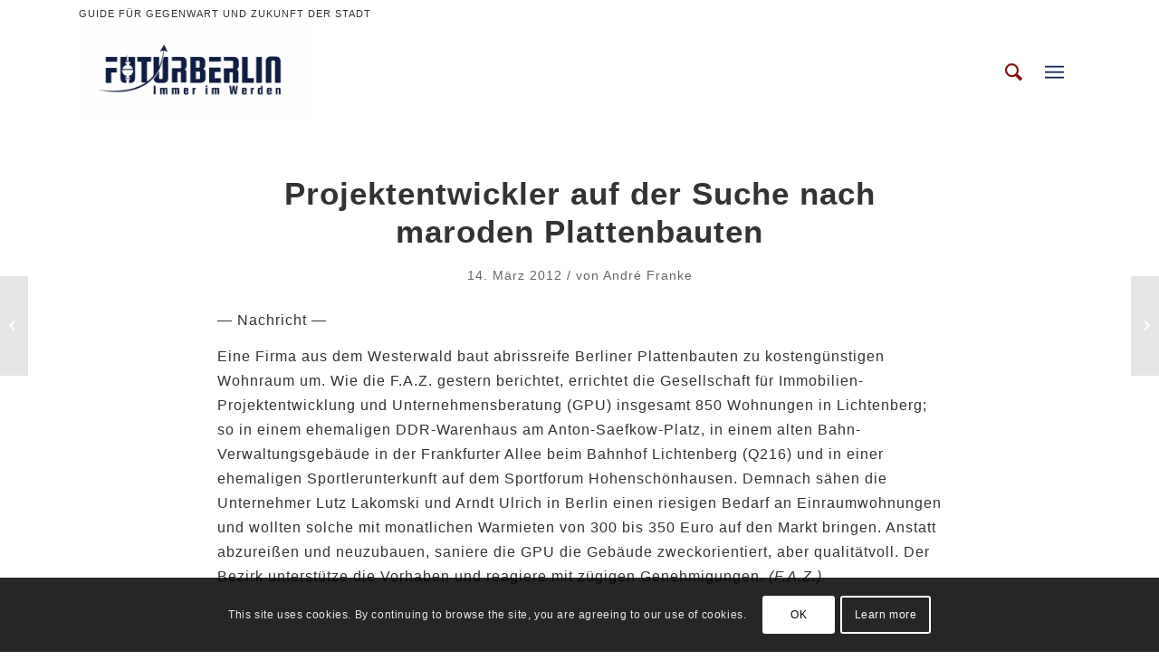

--- FILE ---
content_type: text/html; charset=UTF-8
request_url: https://futurberlin.de/projektentwickler-auf-der-suche-nach-maroden-plattenbauten
body_size: 16027
content:
<!DOCTYPE html>
<html lang="de" class="html_boxed responsive av-preloader-disabled av-default-lightbox  html_header_top html_logo_left html_main_nav_header html_menu_right html_custom html_header_sticky html_header_shrinking html_header_topbar_active html_mobile_menu_tablet html_header_searchicon html_content_align_center html_header_unstick_top html_header_stretch html_minimal_header html_burger_menu html_av-overlay-full html_av-submenu-noclone html_entry_id_1347 av-no-preview html_burger_menu_active ">
<head>
<meta charset="UTF-8" />
<!-- mobile setting -->
<meta name="viewport" content="width=device-width, initial-scale=1, maximum-scale=1">
<!-- Scripts/CSS and wp_head hook -->
<meta name='robots' content='index, follow, max-image-preview:large, max-snippet:-1, max-video-preview:-1' />
<style>img:is([sizes="auto" i], [sizes^="auto," i]) { contain-intrinsic-size: 3000px 1500px }</style>
<!-- This site is optimized with the Yoast SEO plugin v26.6 - https://yoast.com/wordpress/plugins/seo/ -->
<title>Projektentwickler auf der Suche nach maroden Plattenbauten &#8211; Futurberlin</title>
<link rel="canonical" href="https://futurberlin.de/projektentwickler-auf-der-suche-nach-maroden-plattenbauten" />
<meta property="og:locale" content="de_DE" />
<meta property="og:type" content="article" />
<meta property="og:title" content="Projektentwickler auf der Suche nach maroden Plattenbauten &#8211; Futurberlin" />
<meta property="og:description" content="&#8212; Nachricht &#8212; Eine Firma aus dem Westerwald baut abrissreife Berliner Plattenbauten zu kostengünstigen Wohnraum um. Wie die F.A.Z. gestern berichtet, errichtet die Gesellschaft für Immobilien-Projektentwicklung und Unternehmensberatung (GPU) insgesamt 850 Wohnungen in Lichtenberg; so in einem ehemaligen DDR-Warenhaus am Anton-Saefkow-Platz, in einem alten Bahn-Verwaltungsgebäude in der Frankfurter Allee beim Bahnhof Lichtenberg (Q216) und in [&hellip;]" />
<meta property="og:url" content="https://futurberlin.de/projektentwickler-auf-der-suche-nach-maroden-plattenbauten" />
<meta property="og:site_name" content="Futurberlin" />
<meta property="article:publisher" content="https://www.facebook.com/futurberlin/" />
<meta property="article:published_time" content="2012-03-14T22:57:55+00:00" />
<meta property="article:modified_time" content="2014-07-22T21:54:11+00:00" />
<meta name="author" content="André Franke" />
<meta name="twitter:card" content="summary_large_image" />
<meta name="twitter:creator" content="@Futurberlin" />
<meta name="twitter:site" content="@Futurberlin" />
<meta name="twitter:label1" content="Verfasst von" />
<meta name="twitter:data1" content="André Franke" />
<meta name="twitter:label2" content="Geschätzte Lesezeit" />
<meta name="twitter:data2" content="1 Minute" />
<script type="application/ld+json" class="yoast-schema-graph">{"@context":"https://schema.org","@graph":[{"@type":"WebPage","@id":"https://futurberlin.de/projektentwickler-auf-der-suche-nach-maroden-plattenbauten","url":"https://futurberlin.de/projektentwickler-auf-der-suche-nach-maroden-plattenbauten","name":"Projektentwickler auf der Suche nach maroden Plattenbauten &#8211; Futurberlin","isPartOf":{"@id":"https://futurberlin.de/#website"},"datePublished":"2012-03-14T22:57:55+00:00","dateModified":"2014-07-22T21:54:11+00:00","author":{"@id":"https://futurberlin.de/#/schema/person/33aa59d7498208d78058cd8461965c5d"},"breadcrumb":{"@id":"https://futurberlin.de/projektentwickler-auf-der-suche-nach-maroden-plattenbauten#breadcrumb"},"inLanguage":"de","potentialAction":[{"@type":"ReadAction","target":["https://futurberlin.de/projektentwickler-auf-der-suche-nach-maroden-plattenbauten"]}]},{"@type":"BreadcrumbList","@id":"https://futurberlin.de/projektentwickler-auf-der-suche-nach-maroden-plattenbauten#breadcrumb","itemListElement":[{"@type":"ListItem","position":1,"name":"Home","item":"https://futurberlin.de/"},{"@type":"ListItem","position":2,"name":"Projektentwickler auf der Suche nach maroden Plattenbauten"}]},{"@type":"WebSite","@id":"https://futurberlin.de/#website","url":"https://futurberlin.de/","name":"Futurberlin","description":"Guide für Gegenwart und Zukunft der Stadt","potentialAction":[{"@type":"SearchAction","target":{"@type":"EntryPoint","urlTemplate":"https://futurberlin.de/?s={search_term_string}"},"query-input":{"@type":"PropertyValueSpecification","valueRequired":true,"valueName":"search_term_string"}}],"inLanguage":"de"},{"@type":"Person","@id":"https://futurberlin.de/#/schema/person/33aa59d7498208d78058cd8461965c5d","name":"André Franke","url":"https://futurberlin.de/author/futurberlin"}]}</script>
<!-- / Yoast SEO plugin. -->
<link rel="alternate" type="application/rss+xml" title="Futurberlin &raquo; Feed" href="https://futurberlin.de/feed" />
<link rel="alternate" type="application/rss+xml" title="Futurberlin &raquo; Kommentar-Feed" href="https://futurberlin.de/comments/feed" />
<link rel="alternate" type="application/rss+xml" title="Futurberlin &raquo; Projektentwickler auf der Suche nach maroden Plattenbauten-Kommentar-Feed" href="https://futurberlin.de/projektentwickler-auf-der-suche-nach-maroden-plattenbauten/feed" />
<!-- <link rel='stylesheet' id='avia-grid-css' href='https://futurberlin.de/wp-content/themes/enfold/css/grid.css?ver=4.5.1' type='text/css' media='all' /> -->
<!-- <link rel='stylesheet' id='avia-base-css' href='https://futurberlin.de/wp-content/themes/enfold/css/base.css?ver=4.5.1' type='text/css' media='all' /> -->
<!-- <link rel='stylesheet' id='avia-layout-css' href='https://futurberlin.de/wp-content/themes/enfold/css/layout.css?ver=4.5.1' type='text/css' media='all' /> -->
<!-- <link rel='stylesheet' id='avia-module-audioplayer-css' href='https://futurberlin.de/wp-content/themes/enfold/config-templatebuilder/avia-shortcodes/audio-player/audio-player.css?ver=40478cbbf983e2ba8e4685910cf49794' type='text/css' media='all' /> -->
<!-- <link rel='stylesheet' id='avia-module-blog-css' href='https://futurberlin.de/wp-content/themes/enfold/config-templatebuilder/avia-shortcodes/blog/blog.css?ver=40478cbbf983e2ba8e4685910cf49794' type='text/css' media='all' /> -->
<!-- <link rel='stylesheet' id='avia-module-postslider-css' href='https://futurberlin.de/wp-content/themes/enfold/config-templatebuilder/avia-shortcodes/postslider/postslider.css?ver=40478cbbf983e2ba8e4685910cf49794' type='text/css' media='all' /> -->
<!-- <link rel='stylesheet' id='avia-module-button-css' href='https://futurberlin.de/wp-content/themes/enfold/config-templatebuilder/avia-shortcodes/buttons/buttons.css?ver=40478cbbf983e2ba8e4685910cf49794' type='text/css' media='all' /> -->
<!-- <link rel='stylesheet' id='avia-module-buttonrow-css' href='https://futurberlin.de/wp-content/themes/enfold/config-templatebuilder/avia-shortcodes/buttonrow/buttonrow.css?ver=40478cbbf983e2ba8e4685910cf49794' type='text/css' media='all' /> -->
<!-- <link rel='stylesheet' id='avia-module-button-fullwidth-css' href='https://futurberlin.de/wp-content/themes/enfold/config-templatebuilder/avia-shortcodes/buttons_fullwidth/buttons_fullwidth.css?ver=40478cbbf983e2ba8e4685910cf49794' type='text/css' media='all' /> -->
<!-- <link rel='stylesheet' id='avia-module-catalogue-css' href='https://futurberlin.de/wp-content/themes/enfold/config-templatebuilder/avia-shortcodes/catalogue/catalogue.css?ver=40478cbbf983e2ba8e4685910cf49794' type='text/css' media='all' /> -->
<!-- <link rel='stylesheet' id='avia-module-comments-css' href='https://futurberlin.de/wp-content/themes/enfold/config-templatebuilder/avia-shortcodes/comments/comments.css?ver=40478cbbf983e2ba8e4685910cf49794' type='text/css' media='all' /> -->
<!-- <link rel='stylesheet' id='avia-module-contact-css' href='https://futurberlin.de/wp-content/themes/enfold/config-templatebuilder/avia-shortcodes/contact/contact.css?ver=40478cbbf983e2ba8e4685910cf49794' type='text/css' media='all' /> -->
<!-- <link rel='stylesheet' id='avia-module-slideshow-css' href='https://futurberlin.de/wp-content/themes/enfold/config-templatebuilder/avia-shortcodes/slideshow/slideshow.css?ver=40478cbbf983e2ba8e4685910cf49794' type='text/css' media='all' /> -->
<!-- <link rel='stylesheet' id='avia-module-slideshow-contentpartner-css' href='https://futurberlin.de/wp-content/themes/enfold/config-templatebuilder/avia-shortcodes/contentslider/contentslider.css?ver=40478cbbf983e2ba8e4685910cf49794' type='text/css' media='all' /> -->
<!-- <link rel='stylesheet' id='avia-module-countdown-css' href='https://futurberlin.de/wp-content/themes/enfold/config-templatebuilder/avia-shortcodes/countdown/countdown.css?ver=40478cbbf983e2ba8e4685910cf49794' type='text/css' media='all' /> -->
<!-- <link rel='stylesheet' id='avia-module-gallery-css' href='https://futurberlin.de/wp-content/themes/enfold/config-templatebuilder/avia-shortcodes/gallery/gallery.css?ver=40478cbbf983e2ba8e4685910cf49794' type='text/css' media='all' /> -->
<!-- <link rel='stylesheet' id='avia-module-gallery-hor-css' href='https://futurberlin.de/wp-content/themes/enfold/config-templatebuilder/avia-shortcodes/gallery_horizontal/gallery_horizontal.css?ver=40478cbbf983e2ba8e4685910cf49794' type='text/css' media='all' /> -->
<!-- <link rel='stylesheet' id='avia-module-maps-css' href='https://futurberlin.de/wp-content/themes/enfold/config-templatebuilder/avia-shortcodes/google_maps/google_maps.css?ver=40478cbbf983e2ba8e4685910cf49794' type='text/css' media='all' /> -->
<!-- <link rel='stylesheet' id='avia-module-gridrow-css' href='https://futurberlin.de/wp-content/themes/enfold/config-templatebuilder/avia-shortcodes/grid_row/grid_row.css?ver=40478cbbf983e2ba8e4685910cf49794' type='text/css' media='all' /> -->
<!-- <link rel='stylesheet' id='avia-module-heading-css' href='https://futurberlin.de/wp-content/themes/enfold/config-templatebuilder/avia-shortcodes/heading/heading.css?ver=40478cbbf983e2ba8e4685910cf49794' type='text/css' media='all' /> -->
<!-- <link rel='stylesheet' id='avia-module-rotator-css' href='https://futurberlin.de/wp-content/themes/enfold/config-templatebuilder/avia-shortcodes/headline_rotator/headline_rotator.css?ver=40478cbbf983e2ba8e4685910cf49794' type='text/css' media='all' /> -->
<!-- <link rel='stylesheet' id='avia-module-hr-css' href='https://futurberlin.de/wp-content/themes/enfold/config-templatebuilder/avia-shortcodes/hr/hr.css?ver=40478cbbf983e2ba8e4685910cf49794' type='text/css' media='all' /> -->
<!-- <link rel='stylesheet' id='avia-module-icon-css' href='https://futurberlin.de/wp-content/themes/enfold/config-templatebuilder/avia-shortcodes/icon/icon.css?ver=40478cbbf983e2ba8e4685910cf49794' type='text/css' media='all' /> -->
<!-- <link rel='stylesheet' id='avia-module-iconbox-css' href='https://futurberlin.de/wp-content/themes/enfold/config-templatebuilder/avia-shortcodes/iconbox/iconbox.css?ver=40478cbbf983e2ba8e4685910cf49794' type='text/css' media='all' /> -->
<!-- <link rel='stylesheet' id='avia-module-icongrid-css' href='https://futurberlin.de/wp-content/themes/enfold/config-templatebuilder/avia-shortcodes/icongrid/icongrid.css?ver=40478cbbf983e2ba8e4685910cf49794' type='text/css' media='all' /> -->
<!-- <link rel='stylesheet' id='avia-module-iconlist-css' href='https://futurberlin.de/wp-content/themes/enfold/config-templatebuilder/avia-shortcodes/iconlist/iconlist.css?ver=40478cbbf983e2ba8e4685910cf49794' type='text/css' media='all' /> -->
<!-- <link rel='stylesheet' id='avia-module-image-css' href='https://futurberlin.de/wp-content/themes/enfold/config-templatebuilder/avia-shortcodes/image/image.css?ver=40478cbbf983e2ba8e4685910cf49794' type='text/css' media='all' /> -->
<!-- <link rel='stylesheet' id='avia-module-hotspot-css' href='https://futurberlin.de/wp-content/themes/enfold/config-templatebuilder/avia-shortcodes/image_hotspots/image_hotspots.css?ver=40478cbbf983e2ba8e4685910cf49794' type='text/css' media='all' /> -->
<!-- <link rel='stylesheet' id='avia-module-magazine-css' href='https://futurberlin.de/wp-content/themes/enfold/config-templatebuilder/avia-shortcodes/magazine/magazine.css?ver=40478cbbf983e2ba8e4685910cf49794' type='text/css' media='all' /> -->
<!-- <link rel='stylesheet' id='avia-module-masonry-css' href='https://futurberlin.de/wp-content/themes/enfold/config-templatebuilder/avia-shortcodes/masonry_entries/masonry_entries.css?ver=40478cbbf983e2ba8e4685910cf49794' type='text/css' media='all' /> -->
<!-- <link rel='stylesheet' id='avia-siteloader-css' href='https://futurberlin.de/wp-content/themes/enfold/css/avia-snippet-site-preloader.css?ver=40478cbbf983e2ba8e4685910cf49794' type='text/css' media='all' /> -->
<!-- <link rel='stylesheet' id='avia-module-menu-css' href='https://futurberlin.de/wp-content/themes/enfold/config-templatebuilder/avia-shortcodes/menu/menu.css?ver=40478cbbf983e2ba8e4685910cf49794' type='text/css' media='all' /> -->
<!-- <link rel='stylesheet' id='avia-modfule-notification-css' href='https://futurberlin.de/wp-content/themes/enfold/config-templatebuilder/avia-shortcodes/notification/notification.css?ver=40478cbbf983e2ba8e4685910cf49794' type='text/css' media='all' /> -->
<!-- <link rel='stylesheet' id='avia-module-numbers-css' href='https://futurberlin.de/wp-content/themes/enfold/config-templatebuilder/avia-shortcodes/numbers/numbers.css?ver=40478cbbf983e2ba8e4685910cf49794' type='text/css' media='all' /> -->
<!-- <link rel='stylesheet' id='avia-module-portfolio-css' href='https://futurberlin.de/wp-content/themes/enfold/config-templatebuilder/avia-shortcodes/portfolio/portfolio.css?ver=40478cbbf983e2ba8e4685910cf49794' type='text/css' media='all' /> -->
<!-- <link rel='stylesheet' id='avia-module-progress-bar-css' href='https://futurberlin.de/wp-content/themes/enfold/config-templatebuilder/avia-shortcodes/progressbar/progressbar.css?ver=40478cbbf983e2ba8e4685910cf49794' type='text/css' media='all' /> -->
<!-- <link rel='stylesheet' id='avia-module-promobox-css' href='https://futurberlin.de/wp-content/themes/enfold/config-templatebuilder/avia-shortcodes/promobox/promobox.css?ver=40478cbbf983e2ba8e4685910cf49794' type='text/css' media='all' /> -->
<!-- <link rel='stylesheet' id='avia-sc-search-css' href='https://futurberlin.de/wp-content/themes/enfold/config-templatebuilder/avia-shortcodes/search/search.css?ver=40478cbbf983e2ba8e4685910cf49794' type='text/css' media='all' /> -->
<!-- <link rel='stylesheet' id='avia-module-slideshow-accordion-css' href='https://futurberlin.de/wp-content/themes/enfold/config-templatebuilder/avia-shortcodes/slideshow_accordion/slideshow_accordion.css?ver=40478cbbf983e2ba8e4685910cf49794' type='text/css' media='all' /> -->
<!-- <link rel='stylesheet' id='avia-module-slideshow-feature-image-css' href='https://futurberlin.de/wp-content/themes/enfold/config-templatebuilder/avia-shortcodes/slideshow_feature_image/slideshow_feature_image.css?ver=40478cbbf983e2ba8e4685910cf49794' type='text/css' media='all' /> -->
<!-- <link rel='stylesheet' id='avia-module-slideshow-fullsize-css' href='https://futurberlin.de/wp-content/themes/enfold/config-templatebuilder/avia-shortcodes/slideshow_fullsize/slideshow_fullsize.css?ver=40478cbbf983e2ba8e4685910cf49794' type='text/css' media='all' /> -->
<!-- <link rel='stylesheet' id='avia-module-slideshow-fullscreen-css' href='https://futurberlin.de/wp-content/themes/enfold/config-templatebuilder/avia-shortcodes/slideshow_fullscreen/slideshow_fullscreen.css?ver=40478cbbf983e2ba8e4685910cf49794' type='text/css' media='all' /> -->
<!-- <link rel='stylesheet' id='avia-module-social-css' href='https://futurberlin.de/wp-content/themes/enfold/config-templatebuilder/avia-shortcodes/social_share/social_share.css?ver=40478cbbf983e2ba8e4685910cf49794' type='text/css' media='all' /> -->
<!-- <link rel='stylesheet' id='avia-module-tabsection-css' href='https://futurberlin.de/wp-content/themes/enfold/config-templatebuilder/avia-shortcodes/tab_section/tab_section.css?ver=40478cbbf983e2ba8e4685910cf49794' type='text/css' media='all' /> -->
<!-- <link rel='stylesheet' id='avia-module-table-css' href='https://futurberlin.de/wp-content/themes/enfold/config-templatebuilder/avia-shortcodes/table/table.css?ver=40478cbbf983e2ba8e4685910cf49794' type='text/css' media='all' /> -->
<!-- <link rel='stylesheet' id='avia-module-tabs-css' href='https://futurberlin.de/wp-content/themes/enfold/config-templatebuilder/avia-shortcodes/tabs/tabs.css?ver=40478cbbf983e2ba8e4685910cf49794' type='text/css' media='all' /> -->
<!-- <link rel='stylesheet' id='avia-module-team-css' href='https://futurberlin.de/wp-content/themes/enfold/config-templatebuilder/avia-shortcodes/team/team.css?ver=40478cbbf983e2ba8e4685910cf49794' type='text/css' media='all' /> -->
<!-- <link rel='stylesheet' id='avia-module-testimonials-css' href='https://futurberlin.de/wp-content/themes/enfold/config-templatebuilder/avia-shortcodes/testimonials/testimonials.css?ver=40478cbbf983e2ba8e4685910cf49794' type='text/css' media='all' /> -->
<!-- <link rel='stylesheet' id='avia-module-timeline-css' href='https://futurberlin.de/wp-content/themes/enfold/config-templatebuilder/avia-shortcodes/timeline/timeline.css?ver=40478cbbf983e2ba8e4685910cf49794' type='text/css' media='all' /> -->
<!-- <link rel='stylesheet' id='avia-module-toggles-css' href='https://futurberlin.de/wp-content/themes/enfold/config-templatebuilder/avia-shortcodes/toggles/toggles.css?ver=40478cbbf983e2ba8e4685910cf49794' type='text/css' media='all' /> -->
<!-- <link rel='stylesheet' id='avia-module-video-css' href='https://futurberlin.de/wp-content/themes/enfold/config-templatebuilder/avia-shortcodes/video/video.css?ver=40478cbbf983e2ba8e4685910cf49794' type='text/css' media='all' /> -->
<!-- <link rel='stylesheet' id='wp-block-library-css' href='https://futurberlin.de/wp-includes/css/dist/block-library/style.min.css?ver=40478cbbf983e2ba8e4685910cf49794' type='text/css' media='all' /> -->
<link rel="stylesheet" type="text/css" href="//futurberlin.de/wp-content/cache/wpfc-minified/6v297zj1/fu795.css" media="all"/>
<style id='classic-theme-styles-inline-css' type='text/css'>
/*! This file is auto-generated */
.wp-block-button__link{color:#fff;background-color:#32373c;border-radius:9999px;box-shadow:none;text-decoration:none;padding:calc(.667em + 2px) calc(1.333em + 2px);font-size:1.125em}.wp-block-file__button{background:#32373c;color:#fff;text-decoration:none}
</style>
<style id='global-styles-inline-css' type='text/css'>
:root{--wp--preset--aspect-ratio--square: 1;--wp--preset--aspect-ratio--4-3: 4/3;--wp--preset--aspect-ratio--3-4: 3/4;--wp--preset--aspect-ratio--3-2: 3/2;--wp--preset--aspect-ratio--2-3: 2/3;--wp--preset--aspect-ratio--16-9: 16/9;--wp--preset--aspect-ratio--9-16: 9/16;--wp--preset--color--black: #000000;--wp--preset--color--cyan-bluish-gray: #abb8c3;--wp--preset--color--white: #ffffff;--wp--preset--color--pale-pink: #f78da7;--wp--preset--color--vivid-red: #cf2e2e;--wp--preset--color--luminous-vivid-orange: #ff6900;--wp--preset--color--luminous-vivid-amber: #fcb900;--wp--preset--color--light-green-cyan: #7bdcb5;--wp--preset--color--vivid-green-cyan: #00d084;--wp--preset--color--pale-cyan-blue: #8ed1fc;--wp--preset--color--vivid-cyan-blue: #0693e3;--wp--preset--color--vivid-purple: #9b51e0;--wp--preset--gradient--vivid-cyan-blue-to-vivid-purple: linear-gradient(135deg,rgba(6,147,227,1) 0%,rgb(155,81,224) 100%);--wp--preset--gradient--light-green-cyan-to-vivid-green-cyan: linear-gradient(135deg,rgb(122,220,180) 0%,rgb(0,208,130) 100%);--wp--preset--gradient--luminous-vivid-amber-to-luminous-vivid-orange: linear-gradient(135deg,rgba(252,185,0,1) 0%,rgba(255,105,0,1) 100%);--wp--preset--gradient--luminous-vivid-orange-to-vivid-red: linear-gradient(135deg,rgba(255,105,0,1) 0%,rgb(207,46,46) 100%);--wp--preset--gradient--very-light-gray-to-cyan-bluish-gray: linear-gradient(135deg,rgb(238,238,238) 0%,rgb(169,184,195) 100%);--wp--preset--gradient--cool-to-warm-spectrum: linear-gradient(135deg,rgb(74,234,220) 0%,rgb(151,120,209) 20%,rgb(207,42,186) 40%,rgb(238,44,130) 60%,rgb(251,105,98) 80%,rgb(254,248,76) 100%);--wp--preset--gradient--blush-light-purple: linear-gradient(135deg,rgb(255,206,236) 0%,rgb(152,150,240) 100%);--wp--preset--gradient--blush-bordeaux: linear-gradient(135deg,rgb(254,205,165) 0%,rgb(254,45,45) 50%,rgb(107,0,62) 100%);--wp--preset--gradient--luminous-dusk: linear-gradient(135deg,rgb(255,203,112) 0%,rgb(199,81,192) 50%,rgb(65,88,208) 100%);--wp--preset--gradient--pale-ocean: linear-gradient(135deg,rgb(255,245,203) 0%,rgb(182,227,212) 50%,rgb(51,167,181) 100%);--wp--preset--gradient--electric-grass: linear-gradient(135deg,rgb(202,248,128) 0%,rgb(113,206,126) 100%);--wp--preset--gradient--midnight: linear-gradient(135deg,rgb(2,3,129) 0%,rgb(40,116,252) 100%);--wp--preset--font-size--small: 13px;--wp--preset--font-size--medium: 20px;--wp--preset--font-size--large: 36px;--wp--preset--font-size--x-large: 42px;--wp--preset--spacing--20: 0.44rem;--wp--preset--spacing--30: 0.67rem;--wp--preset--spacing--40: 1rem;--wp--preset--spacing--50: 1.5rem;--wp--preset--spacing--60: 2.25rem;--wp--preset--spacing--70: 3.38rem;--wp--preset--spacing--80: 5.06rem;--wp--preset--shadow--natural: 6px 6px 9px rgba(0, 0, 0, 0.2);--wp--preset--shadow--deep: 12px 12px 50px rgba(0, 0, 0, 0.4);--wp--preset--shadow--sharp: 6px 6px 0px rgba(0, 0, 0, 0.2);--wp--preset--shadow--outlined: 6px 6px 0px -3px rgba(255, 255, 255, 1), 6px 6px rgba(0, 0, 0, 1);--wp--preset--shadow--crisp: 6px 6px 0px rgba(0, 0, 0, 1);}:where(.is-layout-flex){gap: 0.5em;}:where(.is-layout-grid){gap: 0.5em;}body .is-layout-flex{display: flex;}.is-layout-flex{flex-wrap: wrap;align-items: center;}.is-layout-flex > :is(*, div){margin: 0;}body .is-layout-grid{display: grid;}.is-layout-grid > :is(*, div){margin: 0;}:where(.wp-block-columns.is-layout-flex){gap: 2em;}:where(.wp-block-columns.is-layout-grid){gap: 2em;}:where(.wp-block-post-template.is-layout-flex){gap: 1.25em;}:where(.wp-block-post-template.is-layout-grid){gap: 1.25em;}.has-black-color{color: var(--wp--preset--color--black) !important;}.has-cyan-bluish-gray-color{color: var(--wp--preset--color--cyan-bluish-gray) !important;}.has-white-color{color: var(--wp--preset--color--white) !important;}.has-pale-pink-color{color: var(--wp--preset--color--pale-pink) !important;}.has-vivid-red-color{color: var(--wp--preset--color--vivid-red) !important;}.has-luminous-vivid-orange-color{color: var(--wp--preset--color--luminous-vivid-orange) !important;}.has-luminous-vivid-amber-color{color: var(--wp--preset--color--luminous-vivid-amber) !important;}.has-light-green-cyan-color{color: var(--wp--preset--color--light-green-cyan) !important;}.has-vivid-green-cyan-color{color: var(--wp--preset--color--vivid-green-cyan) !important;}.has-pale-cyan-blue-color{color: var(--wp--preset--color--pale-cyan-blue) !important;}.has-vivid-cyan-blue-color{color: var(--wp--preset--color--vivid-cyan-blue) !important;}.has-vivid-purple-color{color: var(--wp--preset--color--vivid-purple) !important;}.has-black-background-color{background-color: var(--wp--preset--color--black) !important;}.has-cyan-bluish-gray-background-color{background-color: var(--wp--preset--color--cyan-bluish-gray) !important;}.has-white-background-color{background-color: var(--wp--preset--color--white) !important;}.has-pale-pink-background-color{background-color: var(--wp--preset--color--pale-pink) !important;}.has-vivid-red-background-color{background-color: var(--wp--preset--color--vivid-red) !important;}.has-luminous-vivid-orange-background-color{background-color: var(--wp--preset--color--luminous-vivid-orange) !important;}.has-luminous-vivid-amber-background-color{background-color: var(--wp--preset--color--luminous-vivid-amber) !important;}.has-light-green-cyan-background-color{background-color: var(--wp--preset--color--light-green-cyan) !important;}.has-vivid-green-cyan-background-color{background-color: var(--wp--preset--color--vivid-green-cyan) !important;}.has-pale-cyan-blue-background-color{background-color: var(--wp--preset--color--pale-cyan-blue) !important;}.has-vivid-cyan-blue-background-color{background-color: var(--wp--preset--color--vivid-cyan-blue) !important;}.has-vivid-purple-background-color{background-color: var(--wp--preset--color--vivid-purple) !important;}.has-black-border-color{border-color: var(--wp--preset--color--black) !important;}.has-cyan-bluish-gray-border-color{border-color: var(--wp--preset--color--cyan-bluish-gray) !important;}.has-white-border-color{border-color: var(--wp--preset--color--white) !important;}.has-pale-pink-border-color{border-color: var(--wp--preset--color--pale-pink) !important;}.has-vivid-red-border-color{border-color: var(--wp--preset--color--vivid-red) !important;}.has-luminous-vivid-orange-border-color{border-color: var(--wp--preset--color--luminous-vivid-orange) !important;}.has-luminous-vivid-amber-border-color{border-color: var(--wp--preset--color--luminous-vivid-amber) !important;}.has-light-green-cyan-border-color{border-color: var(--wp--preset--color--light-green-cyan) !important;}.has-vivid-green-cyan-border-color{border-color: var(--wp--preset--color--vivid-green-cyan) !important;}.has-pale-cyan-blue-border-color{border-color: var(--wp--preset--color--pale-cyan-blue) !important;}.has-vivid-cyan-blue-border-color{border-color: var(--wp--preset--color--vivid-cyan-blue) !important;}.has-vivid-purple-border-color{border-color: var(--wp--preset--color--vivid-purple) !important;}.has-vivid-cyan-blue-to-vivid-purple-gradient-background{background: var(--wp--preset--gradient--vivid-cyan-blue-to-vivid-purple) !important;}.has-light-green-cyan-to-vivid-green-cyan-gradient-background{background: var(--wp--preset--gradient--light-green-cyan-to-vivid-green-cyan) !important;}.has-luminous-vivid-amber-to-luminous-vivid-orange-gradient-background{background: var(--wp--preset--gradient--luminous-vivid-amber-to-luminous-vivid-orange) !important;}.has-luminous-vivid-orange-to-vivid-red-gradient-background{background: var(--wp--preset--gradient--luminous-vivid-orange-to-vivid-red) !important;}.has-very-light-gray-to-cyan-bluish-gray-gradient-background{background: var(--wp--preset--gradient--very-light-gray-to-cyan-bluish-gray) !important;}.has-cool-to-warm-spectrum-gradient-background{background: var(--wp--preset--gradient--cool-to-warm-spectrum) !important;}.has-blush-light-purple-gradient-background{background: var(--wp--preset--gradient--blush-light-purple) !important;}.has-blush-bordeaux-gradient-background{background: var(--wp--preset--gradient--blush-bordeaux) !important;}.has-luminous-dusk-gradient-background{background: var(--wp--preset--gradient--luminous-dusk) !important;}.has-pale-ocean-gradient-background{background: var(--wp--preset--gradient--pale-ocean) !important;}.has-electric-grass-gradient-background{background: var(--wp--preset--gradient--electric-grass) !important;}.has-midnight-gradient-background{background: var(--wp--preset--gradient--midnight) !important;}.has-small-font-size{font-size: var(--wp--preset--font-size--small) !important;}.has-medium-font-size{font-size: var(--wp--preset--font-size--medium) !important;}.has-large-font-size{font-size: var(--wp--preset--font-size--large) !important;}.has-x-large-font-size{font-size: var(--wp--preset--font-size--x-large) !important;}
:where(.wp-block-post-template.is-layout-flex){gap: 1.25em;}:where(.wp-block-post-template.is-layout-grid){gap: 1.25em;}
:where(.wp-block-columns.is-layout-flex){gap: 2em;}:where(.wp-block-columns.is-layout-grid){gap: 2em;}
:root :where(.wp-block-pullquote){font-size: 1.5em;line-height: 1.6;}
</style>
<!-- <link rel='stylesheet' id='collapscore-css-css' href='https://futurberlin.de/wp-content/plugins/jquery-collapse-o-matic/css/core_style.css?ver=1.0' type='text/css' media='all' /> -->
<!-- <link rel='stylesheet' id='collapseomatic-css-css' href='https://futurberlin.de/wp-content/plugins/jquery-collapse-o-matic/css/light_style.css?ver=1.6' type='text/css' media='all' /> -->
<!-- <link rel='stylesheet' id='kalender-digital-css' href='https://futurberlin.de/wp-content/plugins/kalender-digital/public/css/kalender-digital-public.css?ver=1.0.11' type='text/css' media='all' /> -->
<!-- <link rel='stylesheet' id='avia-scs-css' href='https://futurberlin.de/wp-content/themes/enfold/css/shortcodes.css?ver=4.5.1' type='text/css' media='all' /> -->
<link rel="stylesheet" type="text/css" href="//futurberlin.de/wp-content/cache/wpfc-minified/fs28bjgn/fu795.css" media="all"/>
<!-- <link rel='stylesheet' id='avia-popup-css-css' href='https://futurberlin.de/wp-content/themes/enfold/js/aviapopup/magnific-popup.css?ver=4.5.1' type='text/css' media='screen' /> -->
<!-- <link rel='stylesheet' id='avia-lightbox-css' href='https://futurberlin.de/wp-content/themes/enfold/css/avia-snippet-lightbox.css?ver=4.5.1' type='text/css' media='screen' /> -->
<!-- <link rel='stylesheet' id='avia-cookie-css-css' href='https://futurberlin.de/wp-content/themes/enfold/css/avia-snippet-cookieconsent.css?ver=4.5.1' type='text/css' media='screen' /> -->
<!-- <link rel='stylesheet' id='avia-widget-css-css' href='https://futurberlin.de/wp-content/themes/enfold/css/avia-snippet-widget.css?ver=4.5.1' type='text/css' media='screen' /> -->
<link rel="stylesheet" type="text/css" href="//futurberlin.de/wp-content/cache/wpfc-minified/eq1zz5jn/fu795.css" media="screen"/>
<!-- <link rel='stylesheet' id='avia-dynamic-css' href='https://futurberlin.de/wp-content/uploads/dynamic_avia/enfold_child.css?ver=693e7c31bf3d5' type='text/css' media='all' /> -->
<!-- <link rel='stylesheet' id='avia-custom-css' href='https://futurberlin.de/wp-content/themes/enfold/css/custom.css?ver=4.5.1' type='text/css' media='all' /> -->
<!-- <link rel='stylesheet' id='avia-style-css' href='https://futurberlin.de/wp-content/themes/enfold-child/style.css?ver=4.5.1' type='text/css' media='all' /> -->
<!-- <link rel='stylesheet' id='wp-pagenavi-css' href='https://futurberlin.de/wp-content/plugins/wp-pagenavi/pagenavi-css.css?ver=2.70' type='text/css' media='all' /> -->
<!-- <link rel='stylesheet' id='enlighterjs-css' href='https://futurberlin.de/wp-content/plugins/enlighter/cache/enlighterjs.min.css?ver=suB8ntPiw93GZqj' type='text/css' media='all' /> -->
<link rel="stylesheet" type="text/css" href="//futurberlin.de/wp-content/cache/wpfc-minified/frhahyzs/fu795.css" media="all"/>
<script src='//futurberlin.de/wp-content/cache/wpfc-minified/g5rkr8yu/fu795.js' type="text/javascript"></script>
<!-- <script type="text/javascript" src="https://futurberlin.de/wp-includes/js/jquery/jquery.min.js?ver=3.7.1" id="jquery-core-js"></script> -->
<!-- <script type="text/javascript" src="https://futurberlin.de/wp-includes/js/jquery/jquery-migrate.min.js?ver=3.4.1" id="jquery-migrate-js"></script> -->
<!-- <script type="text/javascript" src="https://futurberlin.de/wp-content/plugins/kalender-digital/public/js/kalender-digital-public.js?ver=1.0.11" id="kalender-digital-js"></script> -->
<link rel="https://api.w.org/" href="https://futurberlin.de/wp-json/" /><link rel="alternate" title="JSON" type="application/json" href="https://futurberlin.de/wp-json/wp/v2/posts/1347" /><link rel="EditURI" type="application/rsd+xml" title="RSD" href="https://futurberlin.de/xmlrpc.php?rsd" />
<link rel='shortlink' href='https://futurberlin.de/?p=1347' />
<link rel="alternate" title="oEmbed (JSON)" type="application/json+oembed" href="https://futurberlin.de/wp-json/oembed/1.0/embed?url=https%3A%2F%2Ffuturberlin.de%2Fprojektentwickler-auf-der-suche-nach-maroden-plattenbauten" />
<link rel="alternate" title="oEmbed (XML)" type="text/xml+oembed" href="https://futurberlin.de/wp-json/oembed/1.0/embed?url=https%3A%2F%2Ffuturberlin.de%2Fprojektentwickler-auf-der-suche-nach-maroden-plattenbauten&#038;format=xml" />
<link rel="profile" href="http://gmpg.org/xfn/11" />
<link rel="alternate" type="application/rss+xml" title="Futurberlin RSS2 Feed" href="https://futurberlin.de/feed" />
<link rel="pingback" href="https://futurberlin.de/xmlrpc.php" />
<style type='text/css' media='screen'>
#top #header_main > .container, #top #header_main > .container .main_menu  .av-main-nav > li > a, #top #header_main #menu-item-shop .cart_dropdown_link{ height:100px; line-height: 100px; }
.html_top_nav_header .av-logo-container{ height:100px;  }
.html_header_top.html_header_sticky #top #wrap_all #main{ padding-top:128px; } 
</style>
<!--[if lt IE 9]><script src="https://futurberlin.de/wp-content/themes/enfold/js/html5shiv.js"></script><![endif]-->
<link rel="icon" href="http://futurberlin.de/wp-content/uploads/2024/06/Favicon-Futurberlin-2024-1-300x300.jpeg" type="image/x-icon">
<!-- To speed up the rendering and to display the site as fast as possible to the user we include some styles and scripts for above the fold content inline -->
<script type="text/javascript">'use strict';var avia_is_mobile=!1;if(/Android|webOS|iPhone|iPad|iPod|BlackBerry|IEMobile|Opera Mini/i.test(navigator.userAgent)&&'ontouchstart' in document.documentElement){avia_is_mobile=!0;document.documentElement.className+=' avia_mobile '}
else{document.documentElement.className+=' avia_desktop '};document.documentElement.className+=' js_active ';(function(){var e=['-webkit-','-moz-','-ms-',''],n='';for(var t in e){if(e[t]+'transform' in document.documentElement.style){document.documentElement.className+=' avia_transform ';n=e[t]+'transform'};if(e[t]+'perspective' in document.documentElement.style)document.documentElement.className+=' avia_transform3d '};if(typeof document.getElementsByClassName=='function'&&typeof document.documentElement.getBoundingClientRect=='function'&&avia_is_mobile==!1){if(n&&window.innerHeight>0){setTimeout(function(){var e=0,o={},a=0,t=document.getElementsByClassName('av-parallax'),i=window.pageYOffset||document.documentElement.scrollTop;for(e=0;e<t.length;e++){t[e].style.top='0px';o=t[e].getBoundingClientRect();a=Math.ceil((window.innerHeight+i-o.top)*0.3);t[e].style[n]='translate(0px, '+a+'px)';t[e].style.top='auto';t[e].className+=' enabled-parallax '}},50)}}})();</script><link rel="icon" href="https://futurberlin.de/wp-content/uploads/2024/06/cropped-Favicon-Futurberlin-2024-1-32x32.jpeg" sizes="32x32" />
<link rel="icon" href="https://futurberlin.de/wp-content/uploads/2024/06/cropped-Favicon-Futurberlin-2024-1-192x192.jpeg" sizes="192x192" />
<link rel="apple-touch-icon" href="https://futurberlin.de/wp-content/uploads/2024/06/cropped-Favicon-Futurberlin-2024-1-180x180.jpeg" />
<meta name="msapplication-TileImage" content="https://futurberlin.de/wp-content/uploads/2024/06/cropped-Favicon-Futurberlin-2024-1-270x270.jpeg" />
<style type='text/css'>
@font-face {font-family: 'entypo-fontello'; font-weight: normal; font-style: normal;
src: url('https://futurberlin.de/wp-content/themes/enfold/config-templatebuilder/avia-template-builder/assets/fonts/entypo-fontello.eot');
src: url('https://futurberlin.de/wp-content/themes/enfold/config-templatebuilder/avia-template-builder/assets/fonts/entypo-fontello.eot?#iefix') format('embedded-opentype'), 
url('https://futurberlin.de/wp-content/themes/enfold/config-templatebuilder/avia-template-builder/assets/fonts/entypo-fontello.woff') format('woff'), 
url('https://futurberlin.de/wp-content/themes/enfold/config-templatebuilder/avia-template-builder/assets/fonts/entypo-fontello.ttf') format('truetype'), 
url('https://futurberlin.de/wp-content/themes/enfold/config-templatebuilder/avia-template-builder/assets/fonts/entypo-fontello.svg#entypo-fontello') format('svg');
} #top .avia-font-entypo-fontello, body .avia-font-entypo-fontello, html body [data-av_iconfont='entypo-fontello']:before{ font-family: 'entypo-fontello'; }
</style>
<!--
Debugging Info for Theme support: 
Theme: Enfold
Version: 4.5.1
Installed: enfold
AviaFramework Version: 5.0
AviaBuilder Version: 0.9.5
aviaElementManager Version: 1.0.1
- - - - - - - - - - -
ChildTheme: Enfold Child
ChildTheme Version: 1.0
ChildTheme Installed: enfold
ML:64-PU:23-PLA:22
WP:6.7.4
Compress: CSS:disabled - JS:all theme files
Updates: disabled
PLAu:21
-->
</head>
<body id="top" class="post-template-default single single-post postid-1347 single-format-standard  rtl_columns boxed arial-narrow-websave arial_narrow arial-websave arial no_sidebar_border" itemscope="itemscope" itemtype="https://schema.org/WebPage" >
<div id='wrap_all'>
<header id='header' class='all_colors header_color light_bg_color  av_header_top av_logo_left av_main_nav_header av_menu_right av_custom av_header_sticky av_header_shrinking av_header_stretch av_mobile_menu_tablet av_header_searchicon av_header_unstick_top av_minimal_header av_bottom_nav_disabled  av_header_border_disabled'  role="banner" itemscope="itemscope" itemtype="https://schema.org/WPHeader" >
<div id='header_meta' class='container_wrap container_wrap_meta  av_phone_active_left av_extra_header_active av_entry_id_1347'>
<div class='container'>
<div class='phone-info '><span>Guide für Gegenwart und Zukunft der Stadt</span></div>			      </div>
</div>
<div  id='header_main' class='container_wrap container_wrap_logo'>
<div class='container av-logo-container'><div class='inner-container'><span class='logo'><a href='https://futurberlin.de/'><img height='100' width='300' src='http://futurberlin.de/wp-content/uploads/2024/06/Logo_Fut_horizontal_weisser-HG-scaled-e1719579542822-300x118.jpg' alt='Futurberlin' /></a></span><nav class='main_menu' data-selectname='Seite auswählen'  role="navigation" itemscope="itemscope" itemtype="https://schema.org/SiteNavigationElement" ><div class="avia-menu av-main-nav-wrap"><ul id="avia-menu" class="menu av-main-nav"><li id="menu-item-17138" class="menu-item menu-item-type-post_type menu-item-object-page menu-item-home menu-item-top-level menu-item-top-level-1"><a href="https://futurberlin.de/" itemprop="url"><span class="avia-bullet"></span><span class="avia-menu-text">Willkommen</span><span class="avia-menu-fx"><span class="avia-arrow-wrap"><span class="avia-arrow"></span></span></span></a></li>
<li id="menu-item-17784" class="menu-item menu-item-type-custom menu-item-object-custom menu-item-has-children menu-item-top-level menu-item-top-level-2"><a href="#" itemprop="url"><span class="avia-bullet"></span><span class="avia-menu-text">Texte</span><span class="avia-menu-fx"><span class="avia-arrow-wrap"><span class="avia-arrow"></span></span></span></a>
<ul class="sub-menu">
<li id="menu-item-17335" class="menu-item menu-item-type-post_type menu-item-object-page"><a href="https://futurberlin.de/texte/blog-fuer-stadtentwicklung-in-berlin" itemprop="url"><span class="avia-bullet"></span><span class="avia-menu-text">Blog</span></a></li>
<li id="menu-item-17945" class="menu-item menu-item-type-post_type menu-item-object-page"><a href="https://futurberlin.de/texte/schwerpunkt-schloss-und-humboldtforum" itemprop="url"><span class="avia-bullet"></span><span class="avia-menu-text">Schlossschwerpunkt</span></a></li>
<li id="menu-item-17137" class="menu-item menu-item-type-post_type menu-item-object-page"><a href="https://futurberlin.de/texte/veroeffentlichungen" itemprop="url"><span class="avia-bullet"></span><span class="avia-menu-text">Veröffentlichungen</span></a></li>
</ul>
</li>
<li id="menu-item-17785" class="menu-item menu-item-type-custom menu-item-object-custom menu-item-has-children menu-item-top-level menu-item-top-level-3"><a href="#" itemprop="url"><span class="avia-bullet"></span><span class="avia-menu-text">Tools</span><span class="avia-menu-fx"><span class="avia-arrow-wrap"><span class="avia-arrow"></span></span></span></a>
<ul class="sub-menu">
<li id="menu-item-17979" class="menu-item menu-item-type-post_type menu-item-object-page"><a href="https://futurberlin.de/tools/eventkalender-fuer-stadtentwicklung-in-berlin" itemprop="url"><span class="avia-bullet"></span><span class="avia-menu-text">Eventkalender</span></a></li>
<li id="menu-item-17127" class="menu-item menu-item-type-post_type menu-item-object-page"><a href="https://futurberlin.de/tools/mediathek-fuer-stadtentwicklung-in-berlin" itemprop="url"><span class="avia-bullet"></span><span class="avia-menu-text">Mediathek</span></a></li>
<li id="menu-item-17135" class="menu-item menu-item-type-post_type menu-item-object-page"><a href="https://futurberlin.de/tools/newsletter-fuer-stadtentwicklung-in-berlin" itemprop="url"><span class="avia-bullet"></span><span class="avia-menu-text">Newsletter</span></a></li>
<li id="menu-item-17136" class="menu-item menu-item-type-post_type menu-item-object-page"><a href="https://futurberlin.de/tools/stadtbilder-aus-berlin" itemprop="url"><span class="avia-bullet"></span><span class="avia-menu-text">Stadtbilder</span></a></li>
<li id="menu-item-17133" class="menu-item menu-item-type-post_type menu-item-object-page"><a href="https://futurberlin.de/tools/zukunftszeitleiste-fuer-stadtentwicklung-in-berlin" itemprop="url"><span class="avia-bullet"></span><span class="avia-menu-text">Zukunftszeitleiste</span></a></li>
</ul>
</li>
<li id="menu-item-17786" class="menu-item menu-item-type-custom menu-item-object-custom menu-item-has-children menu-item-top-level menu-item-top-level-4"><a href="#" itemprop="url"><span class="avia-bullet"></span><span class="avia-menu-text">Touren</span><span class="avia-menu-fx"><span class="avia-arrow-wrap"><span class="avia-arrow"></span></span></span></a>
<ul class="sub-menu">
<li id="menu-item-17306" class="menu-item menu-item-type-post_type menu-item-object-page"><a href="https://futurberlin.de/touren/futurberliner" itemprop="url"><span class="avia-bullet"></span><span class="avia-menu-text">Guide</span></a></li>
<li id="menu-item-17554" class="menu-item menu-item-type-post_type menu-item-object-page"><a href="https://futurberlin.de/touren" itemprop="url"><span class="avia-bullet"></span><span class="avia-menu-text">Touren</span></a></li>
</ul>
</li>
<li id="menu-item-search" class="noMobile menu-item menu-item-search-dropdown menu-item-avia-special">
<a href="?s=" rel="nofollow" data-avia-search-tooltip="
&lt;form action=&quot;https://futurberlin.de/&quot; id=&quot;searchform&quot; method=&quot;get&quot; class=&quot;&quot;&gt;
&lt;div&gt;
&lt;input type=&quot;submit&quot; value=&quot;&quot; id=&quot;searchsubmit&quot; class=&quot;button avia-font-entypo-fontello&quot; /&gt;
&lt;input type=&quot;text&quot; id=&quot;s&quot; name=&quot;s&quot; value=&quot;&quot; placeholder='Suche' /&gt;
&lt;/div&gt;
&lt;/form&gt;" aria-hidden='true' data-av_icon='' data-av_iconfont='entypo-fontello'><span class="avia_hidden_link_text">Suche</span></a>
</li><li class="av-burger-menu-main menu-item-avia-special av-small-burger-icon">
<a href="#">
<span class="av-hamburger av-hamburger--spin av-js-hamburger">
<span class="av-hamburger-box">
<span class="av-hamburger-inner"></span>
<strong>Menü</strong>
</span>
</span>
</a>
</li></ul></div></nav></div> </div> 
<!-- end container_wrap-->
</div>
<div class='header_bg'></div>
<!-- end header -->
</header>
<div id='main' class='all_colors' data-scroll-offset='98'>
<div class='stretch_full container_wrap alternate_color light_bg_color title_container'><div class='container'><strong class='main-title entry-title'><a href='https://futurberlin.de/' rel='bookmark' title='Permanenter Link zu: Blog - Beiträge'  itemprop="headline" >Blog - Beiträge</a></strong></div></div>
<div class='container_wrap container_wrap_first main_color fullsize'>
<div class='container template-blog template-single-blog '>
<main class='content units av-content-full alpha  av-blog-meta-comments-disabled av-blog-meta-category-disabled'  role="main" itemscope="itemscope" itemtype="https://schema.org/Blog" >
<article class='post-entry post-entry-type-standard post-entry-1347 post-loop-1 post-parity-odd post-entry-last single-big  post-1347 post type-post status-publish format-standard hentry category-blogposts tag-gentrification tag-q216-co'  itemscope="itemscope" itemtype="https://schema.org/BlogPosting" itemprop="blogPost" ><div class='blog-meta'></div><div class='entry-content-wrapper clearfix standard-content'><header class="entry-content-header"><h1 class='post-title entry-title'  itemprop="headline" >	<a href='https://futurberlin.de/projektentwickler-auf-der-suche-nach-maroden-plattenbauten' rel='bookmark' title='Permanenter Link zu: Projektentwickler auf der Suche nach maroden Plattenbauten'>Projektentwickler auf der Suche nach maroden Plattenbauten			<span class='post-format-icon minor-meta'></span>	</a></h1><span class='post-meta-infos'><time class='date-container minor-meta updated' >14. März 2012</time><span class='text-sep text-sep-date'>/</span><span class='comment-container minor-meta'><a href="https://futurberlin.de/projektentwickler-auf-der-suche-nach-maroden-plattenbauten#respond" class="comments-link" >0 Kommentare</a></span><span class='text-sep text-sep-comment'>/</span><span class="blog-categories minor-meta">in <a href="https://futurberlin.de/kategorien/blogposts" rel="tag">Blogposts</a> </span><span class="text-sep text-sep-cat">/</span><span class="blog-author minor-meta">von <span class="entry-author-link" ><span class="vcard author"><span class="fn"><a href="https://futurberlin.de/author/futurberlin" title="Beiträge von André Franke" rel="author">André Franke</a></span></span></span></span></span></header><div class="entry-content"  itemprop="text" ><p>&#8212; Nachricht &#8212;</p>
<p>Eine Firma aus dem Westerwald baut abrissreife Berliner Plattenbauten zu kostengünstigen Wohnraum um. Wie die F.A.Z. gestern berichtet, errichtet die Gesellschaft für Immobilien-Projektentwicklung und Unternehmensberatung (GPU) insgesamt 850 Wohnungen in Lichtenberg; so in einem ehemaligen DDR-Warenhaus am Anton-Saefkow-Platz, in einem alten Bahn-Verwaltungsgebäude in der Frankfurter Allee beim Bahnhof Lichtenberg (Q216) und in einer ehemaligen Sportlerunterkunft auf dem Sportforum Hohenschönhausen. Demnach sähen die Unternehmer Lutz Lakomski und Arndt Ulrich in Berlin einen riesigen Bedarf an Einraumwohnungen und wollten solche mit monatlichen Warmieten von 300 bis 350 Euro auf den Markt bringen. Anstatt abzureißen und neuzubauen, saniere die GPU die Gebäude zweckorientiert, aber qualitätvoll. Der Bezirk unterstütze die Vorhaben und reagiere mit zügigen Genehmigungen. <em>(F.A.Z.)</em></p>
<p><script src="http://zbox.zanox.com/scripts/adbox_content.js">// <![CDATA[
// ]]&gt;</script><br />
<script>// <![CDATA[
CallAdBoxTracking(381212, 639584587, 0, 150, 50, 'B0E0E6', 'FFFFFF', '000000', '336699', '333333', '0', '', true);
// ]]&gt;</script><br />
<!-- zanox AdServer code end --></p>
</div><footer class="entry-footer"><span class="blog-tags minor-meta"><strong>Schlagworte:</strong><span> <a href="https://futurberlin.de/themen/gentrification" rel="tag">Mieten, Wohnen, Wohnungsbau &amp; Gentrifizierung</a>, <a href="https://futurberlin.de/themen/q216-co" rel="tag">Q216 &amp; Co.</a></span></span><div class='av-share-box'><h5 class='av-share-link-description av-no-toc'>Eintrag teilen</h5><ul class='av-share-box-list noLightbox'><li class='av-share-link av-social-link-facebook' ><a target='_blank' href='https://www.facebook.com/sharer.php?u=https://futurberlin.de/projektentwickler-auf-der-suche-nach-maroden-plattenbauten&amp;t=Projektentwickler%20auf%20der%20Suche%20nach%20maroden%20Plattenbauten' aria-hidden='true' data-av_icon='' data-av_iconfont='entypo-fontello' title='' data-avia-related-tooltip='Teilen auf Facebook'><span class='avia_hidden_link_text'>Teilen auf Facebook</span></a></li><li class='av-share-link av-social-link-twitter' ><a target='_blank' href='https://twitter.com/share?text=Projektentwickler%20auf%20der%20Suche%20nach%20maroden%20Plattenbauten&url=https://futurberlin.de/?p=1347' aria-hidden='true' data-av_icon='' data-av_iconfont='entypo-fontello' title='' data-avia-related-tooltip='Teilen auf Twitter'><span class='avia_hidden_link_text'>Teilen auf Twitter</span></a></li><li class='av-share-link av-social-link-pinterest' ><a target='_blank' href='https://pinterest.com/pin/create/button/?url=https%3A%2F%2Ffuturberlin.de%2Fprojektentwickler-auf-der-suche-nach-maroden-plattenbauten&amp;description=Projektentwickler%20auf%20der%20Suche%20nach%20maroden%20Plattenbauten&amp;media=' aria-hidden='true' data-av_icon='' data-av_iconfont='entypo-fontello' title='' data-avia-related-tooltip='Teilen auf Pinterest'><span class='avia_hidden_link_text'>Teilen auf Pinterest</span></a></li><li class='av-share-link av-social-link-linkedin' ><a target='_blank' href='https://linkedin.com/shareArticle?mini=true&amp;title=Projektentwickler%20auf%20der%20Suche%20nach%20maroden%20Plattenbauten&amp;url=https://futurberlin.de/projektentwickler-auf-der-suche-nach-maroden-plattenbauten' aria-hidden='true' data-av_icon='' data-av_iconfont='entypo-fontello' title='' data-avia-related-tooltip='Teilen auf Linkedin'><span class='avia_hidden_link_text'>Teilen auf Linkedin</span></a></li><li class='av-share-link av-social-link-mail' ><a  href='mailto:?subject=Projektentwickler%20auf%20der%20Suche%20nach%20maroden%20Plattenbauten&amp;body=https://futurberlin.de/projektentwickler-auf-der-suche-nach-maroden-plattenbauten' aria-hidden='true' data-av_icon='' data-av_iconfont='entypo-fontello' title='' data-avia-related-tooltip='Per E-Mail teilen'><span class='avia_hidden_link_text'>Per E-Mail teilen</span></a></li></ul></div></footer><div class='post_delimiter'></div></div><div class='post_author_timeline'></div><span class='hidden'>
<span class='av-structured-data'  itemprop="ImageObject" itemscope="itemscope" itemtype="https://schema.org/ImageObject"  itemprop='image'>
<span itemprop='url' >http://futurberlin.de/wp-content/uploads/2024/06/Logo_Fut_horizontal_weisser-HG-scaled-e1719579542822-300x118.jpg</span>
<span itemprop='height' >0</span>
<span itemprop='width' >0</span>
</span><span class='av-structured-data'  itemprop="publisher" itemtype="https://schema.org/Organization" itemscope="itemscope" >
<span itemprop='name'>André Franke</span>
<span itemprop='logo' itemscope itemtype='https://schema.org/ImageObject'>
<span itemprop='url'>http://futurberlin.de/wp-content/uploads/2024/06/Logo_Fut_horizontal_weisser-HG-scaled-e1719579542822-300x118.jpg</span>
</span>
</span><span class='av-structured-data'  itemprop="author" itemscope="itemscope" itemtype="https://schema.org/Person" ><span itemprop='name'>André Franke</span></span><span class='av-structured-data'  itemprop="datePublished" datetime="2012-03-14T23:57:55+01:00" >2012-03-14 23:57:55</span><span class='av-structured-data'  itemprop="dateModified" itemtype="https://schema.org/dateModified" >2014-07-22 23:54:11</span><span class='av-structured-data'  itemprop="mainEntityOfPage" itemtype="https://schema.org/mainEntityOfPage" ><span itemprop='name'>Projektentwickler auf der Suche nach maroden Plattenbauten</span></span></span></article><div class='single-big'></div><div class ='related_posts clearfix av-related-style-full'><h5 class='related_title'>Das könnte Dich auch interessieren</h5><div class='related_entries_container '><div class='av_one_half no_margin  alpha relThumb relThumb1 relThumbOdd post-format-standard related_column'>
<a href='https://futurberlin.de/sieben-thesen-von-think-berlin-bitte-keine-iba-auf-kruecken' class='relThumWrap noLightbox' title='Sieben Thesen von &quot;Think Berlin&quot;: Bitte keine IBA auf Krücken'>
<span class='related_image_wrap' ><span class='related_posts_default_image'><img width="180" height="120" src="https://futurberlin.de/wp-content/uploads/2013/02/IMGP3148.jpg" class="attachment-square size-square wp-post-image" alt="" title="Foyer in Ernst-Reuter-Schule, Stralsunderstraße 55, Wedding. &#8222;Schaut auf diese Stadt&#8220; (Foto: André Franke)" decoding="async" loading="lazy" srcset="https://futurberlin.de/wp-content/uploads/2013/02/IMGP3148.jpg 640w, https://futurberlin.de/wp-content/uploads/2013/02/IMGP3148-300x199.jpg 300w" sizes="auto, (max-width: 180px) 100vw, 180px" /></span>	<span class='related-format-icon related-format-visible'><span class='related-format-icon-inner' aria-hidden='true' data-av_icon='' data-av_iconfont='entypo-fontello'></span></span>	</span><strong class='av-related-title'>Sieben Thesen von "Think Berlin": Bitte keine IBA auf Krücken</strong>	</a></div><div class='av_one_half no_margin   relThumb relThumb2 relThumbEven post-format-standard related_column'>
<a href='https://futurberlin.de/neues-vom-sprengelkiez-in-kalifornien' class='relThumWrap noLightbox' title='Neues vom Sprengelkiez in Kalifornien'>
<span class='related_image_wrap' ><span class='related_posts_default_image'><img width="180" height="120" src="https://futurberlin.de/wp-content/uploads/2013/02/IMGP3148.jpg" class="attachment-square size-square wp-post-image" alt="" title="Foyer in Ernst-Reuter-Schule, Stralsunderstraße 55, Wedding. &#8222;Schaut auf diese Stadt&#8220; (Foto: André Franke)" decoding="async" loading="lazy" srcset="https://futurberlin.de/wp-content/uploads/2013/02/IMGP3148.jpg 640w, https://futurberlin.de/wp-content/uploads/2013/02/IMGP3148-300x199.jpg 300w" sizes="auto, (max-width: 180px) 100vw, 180px" /></span>	<span class='related-format-icon related-format-visible'><span class='related-format-icon-inner' aria-hidden='true' data-av_icon='' data-av_iconfont='entypo-fontello'></span></span>	</span><strong class='av-related-title'>Neues vom Sprengelkiez in Kalifornien</strong>	</a></div><div class='av_one_half no_margin   relThumb relThumb3 relThumbOdd post-format-standard related_column'>
<a href='https://futurberlin.de/mauerpark-auslegung' class='relThumWrap noLightbox' title='Heute im Angebot: Argumente gegen die Groth-Pläne im Mauerpark'>
<span class='related_image_wrap' ><img width="180" height="91" src="https://futurberlin.de/wp-content/uploads/2015/02/1-64a_ve_bebauungsplanentwurf_3-2-bl_1.jpg" class="attachment-square size-square wp-post-image" alt="" title="1-64a_ve_bebauungsplanentwurf_3-2-bl_1" decoding="async" loading="lazy" srcset="https://futurberlin.de/wp-content/uploads/2015/02/1-64a_ve_bebauungsplanentwurf_3-2-bl_1.jpg 1280w, https://futurberlin.de/wp-content/uploads/2015/02/1-64a_ve_bebauungsplanentwurf_3-2-bl_1-150x75.jpg 150w, https://futurberlin.de/wp-content/uploads/2015/02/1-64a_ve_bebauungsplanentwurf_3-2-bl_1-300x151.jpg 300w, https://futurberlin.de/wp-content/uploads/2015/02/1-64a_ve_bebauungsplanentwurf_3-2-bl_1-1024x517.jpg 1024w" sizes="auto, (max-width: 180px) 100vw, 180px" />	<span class='related-format-icon '><span class='related-format-icon-inner' aria-hidden='true' data-av_icon='' data-av_iconfont='entypo-fontello'></span></span>	</span><strong class='av-related-title'>Heute im Angebot: Argumente gegen die Groth-Pläne im Mauerpark</strong>	</a></div><div class='av_one_half no_margin   relThumb relThumb4 relThumbEven post-format-standard related_column'>
<a href='https://futurberlin.de/senator-mueller-unterschreibt-absicht-zur-feldrandbebauung-in-tempelhof' class='relThumWrap noLightbox' title='Senator Müller unterschreibt Absicht zur Feldrandbebauung in Tempelhof'>
<span class='related_image_wrap' ><img width="180" height="156" src="https://futurberlin.de/wp-content/uploads/2013/09/Ausschnitt_Masterplan_THF_TDamm.jpg" class="attachment-square size-square wp-post-image" alt="" title="Ausschnitt Masterplan für Tempelhofer Damm (Quelle: SenStadt)" decoding="async" loading="lazy" srcset="https://futurberlin.de/wp-content/uploads/2013/09/Ausschnitt_Masterplan_THF_TDamm.jpg 1280w, https://futurberlin.de/wp-content/uploads/2013/09/Ausschnitt_Masterplan_THF_TDamm-300x259.jpg 300w, https://futurberlin.de/wp-content/uploads/2013/09/Ausschnitt_Masterplan_THF_TDamm-1024x885.jpg 1024w" sizes="auto, (max-width: 180px) 100vw, 180px" />	<span class='related-format-icon '><span class='related-format-icon-inner' aria-hidden='true' data-av_icon='' data-av_iconfont='entypo-fontello'></span></span>	</span><strong class='av-related-title'>Senator Müller unterschreibt Absicht zur Feldrandbebauung in Tempelhof</strong>	</a></div><div class='av_one_half no_margin   relThumb relThumb5 relThumbOdd post-format-standard related_column'>
<a href='https://futurberlin.de/volksentscheid-macht-spass-mutti-und-hunger' class='relThumWrap noLightbox' title='Volksentscheid macht Spaß, Mutti – Und Hunger!'>
<span class='related_image_wrap' ><img width="180" height="120" src="https://futurberlin.de/wp-content/uploads/2013/08/Flughafengebäude.jpg" class="attachment-square size-square wp-post-image" alt="" title="Flughafengebäude am Tempelhofer Feld, aus südlicher Richtung (Foto: André Franke)" decoding="async" loading="lazy" srcset="https://futurberlin.de/wp-content/uploads/2013/08/Flughafengebäude.jpg 1280w, https://futurberlin.de/wp-content/uploads/2013/08/Flughafengebäude-300x199.jpg 300w, https://futurberlin.de/wp-content/uploads/2013/08/Flughafengebäude-1024x680.jpg 1024w" sizes="auto, (max-width: 180px) 100vw, 180px" />	<span class='related-format-icon '><span class='related-format-icon-inner' aria-hidden='true' data-av_icon='' data-av_iconfont='entypo-fontello'></span></span>	</span><strong class='av-related-title'>Volksentscheid macht Spaß, Mutti – Und Hunger!</strong>	</a></div><div class='av_one_half no_margin  omega relThumb relThumb6 relThumbEven post-format-standard related_column'>
<a href='https://futurberlin.de/auf-wiedersehen-in-der-buergerwerkstatt' class='relThumWrap noLightbox' title='Auf Wiedersehen in der Bürgerwerkstatt'>
<span class='related_image_wrap' ><img width="180" height="120" src="https://futurberlin.de/wp-content/uploads/2013/02/IMGP3148.jpg" class="attachment-square size-square wp-post-image" alt="" title="Foyer in Ernst-Reuter-Schule, Stralsunderstraße 55, Wedding. &#8222;Schaut auf diese Stadt&#8220; (Foto: André Franke)" decoding="async" loading="lazy" srcset="https://futurberlin.de/wp-content/uploads/2013/02/IMGP3148.jpg 640w, https://futurberlin.de/wp-content/uploads/2013/02/IMGP3148-300x199.jpg 300w" sizes="auto, (max-width: 180px) 100vw, 180px" />	<span class='related-format-icon '><span class='related-format-icon-inner' aria-hidden='true' data-av_icon='' data-av_iconfont='entypo-fontello'></span></span>	</span><strong class='av-related-title'>Auf Wiedersehen in der Bürgerwerkstatt</strong>	</a></div></div></div>
<div class='comment-entry post-entry'>
<div class='comment_meta_container'>
<div class='side-container-comment'>
<div class='side-container-comment-inner'>
<span class='comment-count'>0</span>
<span class='comment-text'>Kommentare</span>
<span class='center-border center-border-left'></span>
<span class='center-border center-border-right'></span>
</div>
</div>
</div>
<div class='comment_container'><h3 class='miniheading'>Dein Kommentar</h3><span class='minitext'>An Diskussion beteiligen? <br/>Hinterlasse uns Deinen Kommentar!</span>	<div id="respond" class="comment-respond">
<h3 id="reply-title" class="comment-reply-title">Schreibe einen Kommentar <small><a rel="nofollow" id="cancel-comment-reply-link" href="/projektentwickler-auf-der-suche-nach-maroden-plattenbauten#respond" style="display:none;">Antwort abbrechen</a></small></h3><form action="https://futurberlin.de/wp-comments-post.php" method="post" id="commentform" class="comment-form"><p class="comment-notes"><span id="email-notes">Deine E-Mail-Adresse wird nicht veröffentlicht.</span> <span class="required-field-message">Erforderliche Felder sind mit <span class="required">*</span> markiert</span></p><p class="comment-form-author"><label for="author">Name <span class="required">*</span></label> <input id="author" name="author" type="text" value="" size="30" maxlength="245" autocomplete="name" required="required" /></p>
<p class="comment-form-email"><label for="email">E-Mail <span class="required">*</span></label> <input id="email" name="email" type="text" value="" size="30" maxlength="100" aria-describedby="email-notes" autocomplete="email" required="required" /></p>
<p class="comment-form-url"><label for="url">Website</label> <input id="url" name="url" type="text" value="" size="30" maxlength="200" autocomplete="url" /></p>
<p class="comment-form-cookies-consent"><input id="wp-comment-cookies-consent" name="wp-comment-cookies-consent" type="checkbox" value="yes" /> <label for="wp-comment-cookies-consent">Meinen Namen, meine E-Mail-Adresse und meine Website in diesem Browser für die nächste Kommentierung speichern.</label></p>
<p class="comment-form-comment"><label for="comment">Kommentar <span class="required">*</span></label> <textarea autocomplete="new-password"  id="i9bd81fcb5"  name="i9bd81fcb5"   cols="45" rows="8" maxlength="65525" required="required"></textarea><textarea id="comment" aria-label="hp-comment" aria-hidden="true" name="comment" autocomplete="new-password" style="padding:0 !important;clip:rect(1px, 1px, 1px, 1px) !important;position:absolute !important;white-space:nowrap !important;height:1px !important;width:1px !important;overflow:hidden !important;" tabindex="-1"></textarea><script data-noptimize>document.getElementById("comment").setAttribute( "id", "a077a47d01394b96eb37b392fca724b6" );document.getElementById("i9bd81fcb5").setAttribute( "id", "comment" );</script></p><p class="form-submit"><input name="submit" type="submit" id="submit" class="submit" value="Kommentar abschicken" /> <input type='hidden' name='comment_post_ID' value='1347' id='comment_post_ID' />
<input type='hidden' name='comment_parent' id='comment_parent' value='0' />
</p></form>	</div><!-- #respond -->
</div>
</div>
<!--end content-->
</main>
</div><!--end container-->
</div><!-- close default .container_wrap element -->
		
<footer class='container_wrap socket_color' id='socket'  role="contentinfo" itemscope="itemscope" itemtype="https://schema.org/WPFooter" >
<div class='container'>
<span class='copyright'>© Copyright - F u t u r b e r l i n - <a rel='nofollow' href='https://kriesi.at'>powered by Enfold WordPress Theme</a></span>
<nav class='sub_menu_socket'  role="navigation" itemscope="itemscope" itemtype="https://schema.org/SiteNavigationElement" ><div class="avia3-menu"><ul id="avia3-menu" class="menu"><li id="menu-item-10012" class="menu-item menu-item-type-post_type menu-item-object-page menu-item-privacy-policy menu-item-top-level menu-item-top-level-1"><a href="https://futurberlin.de/service/datenschutzerklaerung" itemprop="url"><span class="avia-bullet"></span><span class="avia-menu-text">Datenschutz</span><span class="avia-menu-fx"><span class="avia-arrow-wrap"><span class="avia-arrow"></span></span></span></a></li>
<li id="menu-item-10013" class="menu-item menu-item-type-post_type menu-item-object-page menu-item-top-level menu-item-top-level-2"><a href="https://futurberlin.de/service/impressum" itemprop="url"><span class="avia-bullet"></span><span class="avia-menu-text">Impressum</span><span class="avia-menu-fx"><span class="avia-arrow-wrap"><span class="avia-arrow"></span></span></span></a></li>
<li id="menu-item-10014" class="menu-item menu-item-type-post_type menu-item-object-page menu-item-top-level menu-item-top-level-3"><a href="https://futurberlin.de/service/kontakt" itemprop="url"><span class="avia-bullet"></span><span class="avia-menu-text">Kontakt</span><span class="avia-menu-fx"><span class="avia-arrow-wrap"><span class="avia-arrow"></span></span></span></a></li>
</ul></div></nav>
</div>
<!-- ####### END SOCKET CONTAINER ####### -->
</footer>
<!-- end main -->
</div>
<a class='avia-post-nav avia-post-prev without-image' href='https://futurberlin.de/pioniere-in-neukoelln' >    <span class='label iconfont' aria-hidden='true' data-av_icon='' data-av_iconfont='entypo-fontello'></span>    <span class='entry-info-wrap'>        <span class='entry-info'>            <span class='entry-title'>Pioniere haben es schwer, aber keine Gentrifizierung in Neukölln?</span>        </span>    </span></a><a class='avia-post-nav avia-post-next with-image' href='https://futurberlin.de/nolle' >    <span class='label iconfont' aria-hidden='true' data-av_icon='' data-av_iconfont='entypo-fontello'></span>    <span class='entry-info-wrap'>        <span class='entry-info'>            <span class='entry-image'><img width="80" height="80" src="https://futurberlin.de/wp-content/uploads/2012/03/IMGP2130-150x150.jpg" class="attachment-thumbnail size-thumbnail wp-post-image" alt="" decoding="async" loading="lazy" /></span>            <span class='entry-title'>&#8222;Nolle&#8220; unter die Lupe genommen</span>        </span>    </span></a><!-- end wrap_all --></div>
<a href='#top' title='Nach oben scrollen' id='scroll-top-link' aria-hidden='true' data-av_icon='' data-av_iconfont='entypo-fontello'><span class="avia_hidden_link_text">Nach oben scrollen</span></a>
<div id="fb-root"></div>
<div class='avia-cookie-consent cookiebar-hidden avia-cookiemessage-bottom'>
<div class='container'>
<p class="avia_cookie_text">This site uses cookies. By continuing to browse the site, you are agreeing to our use of cookies.</p>
<a href='#' class='avia-button avia-cookie-consent-button avia-cookie-consent-button-1  avia-cookie-close-bar ' data-contents='a6fe7a635a3ae90b600d28d9abace894'>OK</a><a href='#' class='avia-button avia-cookie-consent-button avia-cookie-consent-button-2 av-extra-cookie-btn avia-cookie-info-btn ' >Learn more</a>        
</div>
</div>
<div id='av-consent-extra-info' class='av-inline-modal main_color'>
<div style='padding-bottom:10px; margin:10px 0 0 0; ' class='av-special-heading av-special-heading-h3  blockquote modern-quote   '><h3 class='av-special-heading-tag '  itemprop="headline"  >Cookie- und Datenschutzeinstellungen</h3><div class='special-heading-border'><div class='special-heading-inner-border' ></div></div></div>
<div style=' margin-top:0px; margin-bottom:0px;'  class='hr hr-custom hr-left hr-icon-no  '><span class='hr-inner   inner-border-av-border-thin' style=' width:100%;' ><span class='hr-inner-style'></span></span></div>
<div class="tabcontainer   sidebar_tab sidebar_tab_left noborder_tabs ">
<section class="av_tab_section"  itemscope="itemscope" itemtype="https://schema.org/BlogPosting" itemprop="blogPost" >    <div aria-controls="tab-id-1" role="tab" tabindex="0" data-fake-id="#tab-id-1" class="tab active_tab"  itemprop="headline" >Wie wir Cookies verwenden</div>
<div id="tab-id-1-container" class="tab_content active_tab_content" aria-hidden="false">
<div class="tab_inner_content invers-color"  itemprop="text" >
<p>Wir können Cookies anfordern, die auf Ihrem Gerät eingestellt werden. Wir verwenden Cookies, um uns mitzuteilen, wenn Sie unsere Websites besuchen, wie Sie mit uns interagieren, Ihre Nutzererfahrung verbessern und Ihre Beziehung zu unserer Website anpassen. </p>
<p> Klicken Sie auf die verschiedenen Kategorienüberschriften, um mehr zu erfahren. Sie können auch einige Ihrer Einstellungen ändern. Beachten Sie, dass das Blockieren einiger Arten von Cookies Auswirkungen auf Ihre Erfahrung auf unseren Websites und auf die Dienste haben kann, die wir anbieten können.</p>
</div>
</div>
</section>
<section class="av_tab_section"  itemscope="itemscope" itemtype="https://schema.org/BlogPosting" itemprop="blogPost" >    <div aria-controls="tab-id-2" role="tab" tabindex="0" data-fake-id="#tab-id-2" class="tab "  itemprop="headline" >Wichtige Website Cookies</div>
<div id="tab-id-2-container" class="tab_content " aria-hidden="true">
<div class="tab_inner_content invers-color"  itemprop="text" >
<p>Diese Cookies sind unbedingt erforderlich, um Ihnen die auf unserer Website verfügbaren Dienste zur Verfügung zu stellen und einige ihrer Funktionen zu nutzen. </p>
<p> Da diese Cookies zur Bereitstellung der Website unbedingt erforderlich sind, können Sie sie nicht ablehnen, ohne die Funktionsweise unserer Website zu beeinträchtigen. Sie können sie blockieren oder löschen, indem Sie Ihre Browsereinstellungen ändern und das Blockieren aller Cookies auf dieser Website erzwingen.</p>
</div>
</div>
</section>
<section class="av_tab_section"  itemscope="itemscope" itemtype="https://schema.org/BlogPosting" itemprop="blogPost" >    <div aria-controls="tab-id-3" role="tab" tabindex="0" data-fake-id="#tab-id-3" class="tab "  itemprop="headline" >Google Analytics Cookies</div>
<div id="tab-id-3-container" class="tab_content " aria-hidden="true">
<div class="tab_inner_content invers-color"  itemprop="text" >
<p>Diese Cookies sammeln Informationen, die entweder in aggregierter Form verwendet werden, um zu verstehen, wie unsere Website genutzt wird oder wie effektiv unsere Marketingkampagnen sind, oder um uns zu helfen, unsere Website und Anwendung für Sie anzupassen, um Ihre Erfahrung zu verbessern. </p>
<p> Wenn Sie nicht möchten, dass wir Ihren Besuch auf unserer Website verfolgen, können Sie das Tracking in Ihrem Browser hier deaktivieren: <div class="av-switch-aviaPrivacyGoogleTrackingDisabled av-toggle-switch"><label><input type="checkbox" checked id="aviaPrivacyGoogleTrackingDisabled" class="aviaPrivacyGoogleTrackingDisabled " name="aviaPrivacyGoogleTrackingDisabled"><span class="toggle-track"></span><span class="toggle-label-content">Klicken Sie, um das Google Analytics-Tracking zu aktivieren/deaktivieren.</span></label></div></p>
</div>
</div>
</section>
<section class="av_tab_section"  itemscope="itemscope" itemtype="https://schema.org/BlogPosting" itemprop="blogPost" >    <div aria-controls="tab-id-4" role="tab" tabindex="0" data-fake-id="#tab-id-4" class="tab "  itemprop="headline" >Andere externe Dienste</div>
<div id="tab-id-4-container" class="tab_content " aria-hidden="true">
<div class="tab_inner_content invers-color"  itemprop="text" >
<p>Wir verwenden auch verschiedene externe Dienste wie Google Webfonts, Google Maps und externe Videoanbieter. Da diese Anbieter möglicherweise personenbezogene Daten wie Ihre IP-Adresse sammeln, können Sie diese hier blockieren. Bitte beachten Sie, dass dies die Funktionalität und das Erscheinungsbild unserer Website stark beeinträchtigen kann. Änderungen werden wirksam, sobald Sie die Seite neu laden. </p>
<p>Google Webfont-Einstellungen:<br />
<div class="av-switch-aviaPrivacyGoogleWebfontsDisabled av-toggle-switch"><label><input type="checkbox" checked id="aviaPrivacyGoogleWebfontsDisabled" class="aviaPrivacyGoogleWebfontsDisabled " name="aviaPrivacyGoogleWebfontsDisabled"><span class="toggle-track"></span><span class="toggle-label-content">Klicken Sie, um Google Webfonts zu aktivieren/deaktivieren.</span></label></div></p>
<p>Google Karteneinstellungen:<br />
<div class="av-switch-aviaPrivacyGoogleMapsDisabled av-toggle-switch"><label><input type="checkbox" checked id="aviaPrivacyGoogleMapsDisabled" class="aviaPrivacyGoogleMapsDisabled " name="aviaPrivacyGoogleMapsDisabled"><span class="toggle-track"></span><span class="toggle-label-content">Klicken Sie, um Google Maps zu aktivieren/deaktivieren.</span></label></div></p>
<p>Vimeo und Youtube Video bettet ein:<br />
<div class="av-switch-aviaPrivacyVideoEmbedsDisabled av-toggle-switch"><label><input type="checkbox" checked id="aviaPrivacyVideoEmbedsDisabled" class="aviaPrivacyVideoEmbedsDisabled " name="aviaPrivacyVideoEmbedsDisabled"><span class="toggle-track"></span><span class="toggle-label-content">Klicken Sie, um Videoeinbettungen zu aktivieren/deaktivieren.</span></label></div></p>
</div>
</div>
</section>
<section class="av_tab_section"  itemscope="itemscope" itemtype="https://schema.org/BlogPosting" itemprop="blogPost" >    <div aria-controls="tab-id-5" role="tab" tabindex="0" data-fake-id="#tab-id-5" class="tab "  itemprop="headline" >Datenschutz-Bestimmungen</div>
<div id="tab-id-5-container" class="tab_content " aria-hidden="true">
<div class="tab_inner_content invers-color"  itemprop="text" >
<p>Sie können unsere Cookies und Datenschutzeinstellungen im Detail auf unserer Datenschutzrichtlinie nachlesen. </p>
<a href='https://futurberlin.de/service/datenschutzerklaerung' target='_blank'>Datenschutzerklärung</a>
</div>
</div>
</section>
</div>
</div>
<script type='text/javascript'>
/* <![CDATA[ */  
var avia_framework_globals = avia_framework_globals || {};
avia_framework_globals.frameworkUrl = 'https://futurberlin.de/wp-content/themes/enfold/framework/';
avia_framework_globals.installedAt = 'https://futurberlin.de/wp-content/themes/enfold/';
avia_framework_globals.ajaxurl = 'https://futurberlin.de/wp-admin/admin-ajax.php';
/* ]]> */ 
</script>
<script type="text/javascript" id="collapseomatic-js-js-before">
/* <![CDATA[ */
const com_options = {"colomatduration":"fast","colomatslideEffect":"slideFade","colomatpauseInit":"","colomattouchstart":""}
/* ]]> */
</script>
<script type="text/javascript" src="https://futurberlin.de/wp-content/plugins/jquery-collapse-o-matic/js/collapse.js?ver=1.7.2" id="collapseomatic-js-js"></script>
<script type="text/javascript" src="https://futurberlin.de/wp-includes/js/comment-reply.min.js?ver=40478cbbf983e2ba8e4685910cf49794" id="comment-reply-js" async="async" data-wp-strategy="async"></script>
<script type="text/javascript" src="https://futurberlin.de/wp-content/plugins/enlighter/cache/enlighterjs.min.js?ver=suB8ntPiw93GZqj" id="enlighterjs-js"></script>
<script type="text/javascript" id="enlighterjs-js-after">
/* <![CDATA[ */
!function(e,n){if("undefined"!=typeof EnlighterJS){var o={"selectors":{"block":"pre.EnlighterJSRAW","inline":"code.EnlighterJSRAW"},"options":{"indent":4,"ampersandCleanup":true,"linehover":true,"rawcodeDbclick":false,"textOverflow":"break","linenumbers":true,"theme":"enlighter","language":"generic","retainCssClasses":false,"collapse":false,"toolbarOuter":"","toolbarTop":"{BTN_RAW}{BTN_COPY}{BTN_WINDOW}{BTN_WEBSITE}","toolbarBottom":""}};(e.EnlighterJSINIT=function(){EnlighterJS.init(o.selectors.block,o.selectors.inline,o.options)})()}else{(n&&(n.error||n.log)||function(){})("Error: EnlighterJS resources not loaded yet!")}}(window,console);
/* ]]> */
</script>
<script type="text/javascript" src="https://futurberlin.de/wp-content/uploads/dynamic_avia/avia-footer-scripts-14138ac3247ea09342a72ced46f08b53.js" id="avia-footer-scripts-js"></script>
<script>
if(document.cookie.match(/aviaPrivacyGoogleTrackingDisabled/)){ window['ga-disable-UA-21797713-2'] = true; }
</script><script> 
var gaProperty = 'UA-21797713-2'; 
var disableStr = 'ga-disable-' + gaProperty; 
if (document.cookie.indexOf(disableStr + '=true') > -1) { 
window[disableStr] = true;
} 
function gaOptout() { 
document.cookie = disableStr + '=true; expires=Thu, 31 Dec 2099 23:59:59 UTC; path=/'; 
window[disableStr] = true; 
alert('Das Tracking ist jetzt deaktiviert.'); 
} 
(function(i,s,o,g,r,a,m){i['GoogleAnalyticsObject']=r;i[r]=i[r]||function(){ 
(i[r].q=i[r].q||[]).push(arguments)},i[r].l=1*new Date();a=s.createElement(o), 
m=s.getElementsByTagName(o)[0];a.async=1;a.src=g;m.parentNode.insertBefore(a,m) 
})(window,document,'script','https://www.google-analytics.com/analytics.js','ga'); 
ga('create', 'UA-21797713-2', 'auto'); 
ga('set', 'anonymizeIp', true); 
ga('send', 'pageview'); 
</script><script>function av_privacy_cookie_setter( cookie_name ) {var toggle = jQuery('.' + cookie_name);toggle.each(function(){if(document.cookie.match(cookie_name)) this.checked = false;});jQuery('.' + 'av-switch-' + cookie_name).each(function(){this.className += ' active ';});toggle.on('click', function(){if(this.checked){document.cookie = cookie_name + '=; Path=/; Expires=Thu, 01 Jan 1970 00:00:01 GMT;';}else{var theDate = new Date();var oneYearLater = new Date( theDate.getTime() + 31536000000 );document.cookie = cookie_name + '=true; Path=/; Expires='+oneYearLater.toGMTString()+';';}});}; av_privacy_cookie_setter('aviaPrivacyGoogleTrackingDisabled');  av_privacy_cookie_setter('aviaPrivacyGoogleWebfontsDisabled');  av_privacy_cookie_setter('aviaPrivacyGoogleMapsDisabled');  av_privacy_cookie_setter('aviaPrivacyVideoEmbedsDisabled'); </script></body>
</html><!-- WP Fastest Cache file was created in 0.318 seconds, on 20. December 2025 @ 4:12 --><!-- via php -->